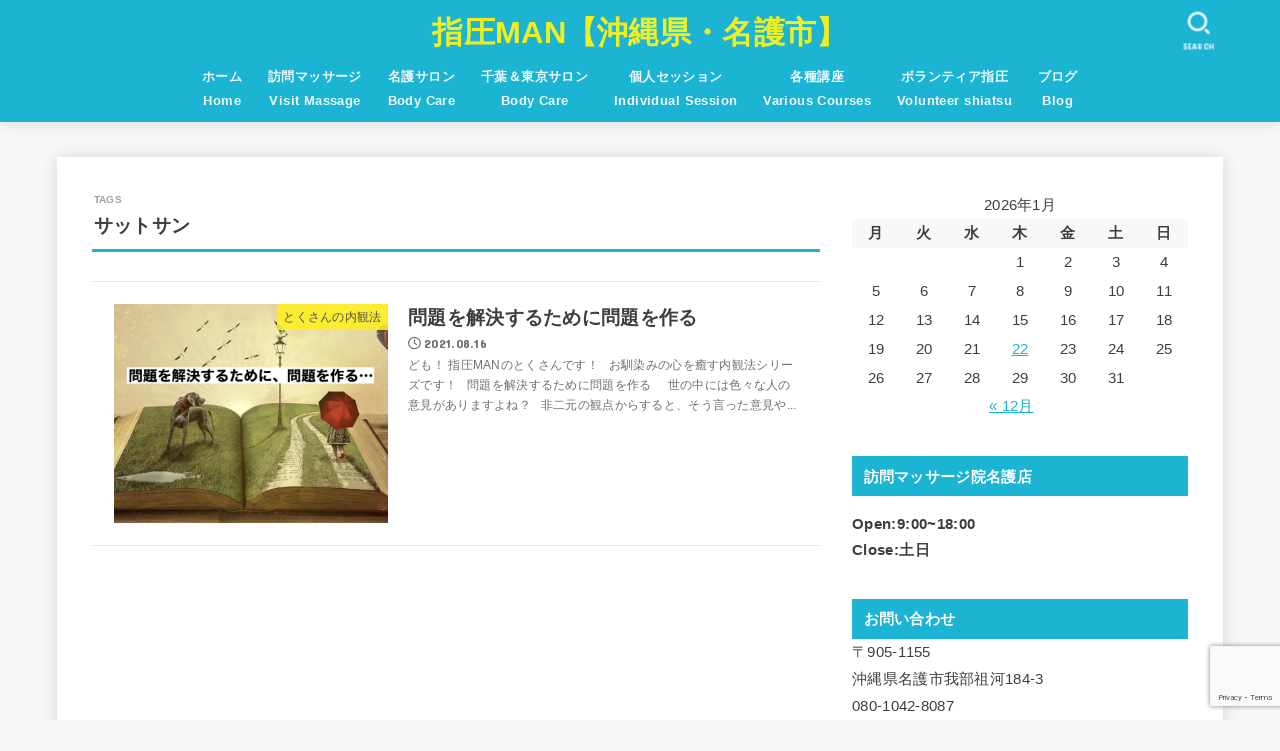

--- FILE ---
content_type: text/html; charset=utf-8
request_url: https://www.google.com/recaptcha/api2/anchor?ar=1&k=6LcyonMaAAAAAJqaZMYokSTST-x57DI7hVCcke6_&co=aHR0cHM6Ly9zaGlhdHN1bWFuLmpwOjQ0Mw..&hl=en&v=PoyoqOPhxBO7pBk68S4YbpHZ&size=invisible&anchor-ms=20000&execute-ms=30000&cb=hyr7x3c6efnv
body_size: 48655
content:
<!DOCTYPE HTML><html dir="ltr" lang="en"><head><meta http-equiv="Content-Type" content="text/html; charset=UTF-8">
<meta http-equiv="X-UA-Compatible" content="IE=edge">
<title>reCAPTCHA</title>
<style type="text/css">
/* cyrillic-ext */
@font-face {
  font-family: 'Roboto';
  font-style: normal;
  font-weight: 400;
  font-stretch: 100%;
  src: url(//fonts.gstatic.com/s/roboto/v48/KFO7CnqEu92Fr1ME7kSn66aGLdTylUAMa3GUBHMdazTgWw.woff2) format('woff2');
  unicode-range: U+0460-052F, U+1C80-1C8A, U+20B4, U+2DE0-2DFF, U+A640-A69F, U+FE2E-FE2F;
}
/* cyrillic */
@font-face {
  font-family: 'Roboto';
  font-style: normal;
  font-weight: 400;
  font-stretch: 100%;
  src: url(//fonts.gstatic.com/s/roboto/v48/KFO7CnqEu92Fr1ME7kSn66aGLdTylUAMa3iUBHMdazTgWw.woff2) format('woff2');
  unicode-range: U+0301, U+0400-045F, U+0490-0491, U+04B0-04B1, U+2116;
}
/* greek-ext */
@font-face {
  font-family: 'Roboto';
  font-style: normal;
  font-weight: 400;
  font-stretch: 100%;
  src: url(//fonts.gstatic.com/s/roboto/v48/KFO7CnqEu92Fr1ME7kSn66aGLdTylUAMa3CUBHMdazTgWw.woff2) format('woff2');
  unicode-range: U+1F00-1FFF;
}
/* greek */
@font-face {
  font-family: 'Roboto';
  font-style: normal;
  font-weight: 400;
  font-stretch: 100%;
  src: url(//fonts.gstatic.com/s/roboto/v48/KFO7CnqEu92Fr1ME7kSn66aGLdTylUAMa3-UBHMdazTgWw.woff2) format('woff2');
  unicode-range: U+0370-0377, U+037A-037F, U+0384-038A, U+038C, U+038E-03A1, U+03A3-03FF;
}
/* math */
@font-face {
  font-family: 'Roboto';
  font-style: normal;
  font-weight: 400;
  font-stretch: 100%;
  src: url(//fonts.gstatic.com/s/roboto/v48/KFO7CnqEu92Fr1ME7kSn66aGLdTylUAMawCUBHMdazTgWw.woff2) format('woff2');
  unicode-range: U+0302-0303, U+0305, U+0307-0308, U+0310, U+0312, U+0315, U+031A, U+0326-0327, U+032C, U+032F-0330, U+0332-0333, U+0338, U+033A, U+0346, U+034D, U+0391-03A1, U+03A3-03A9, U+03B1-03C9, U+03D1, U+03D5-03D6, U+03F0-03F1, U+03F4-03F5, U+2016-2017, U+2034-2038, U+203C, U+2040, U+2043, U+2047, U+2050, U+2057, U+205F, U+2070-2071, U+2074-208E, U+2090-209C, U+20D0-20DC, U+20E1, U+20E5-20EF, U+2100-2112, U+2114-2115, U+2117-2121, U+2123-214F, U+2190, U+2192, U+2194-21AE, U+21B0-21E5, U+21F1-21F2, U+21F4-2211, U+2213-2214, U+2216-22FF, U+2308-230B, U+2310, U+2319, U+231C-2321, U+2336-237A, U+237C, U+2395, U+239B-23B7, U+23D0, U+23DC-23E1, U+2474-2475, U+25AF, U+25B3, U+25B7, U+25BD, U+25C1, U+25CA, U+25CC, U+25FB, U+266D-266F, U+27C0-27FF, U+2900-2AFF, U+2B0E-2B11, U+2B30-2B4C, U+2BFE, U+3030, U+FF5B, U+FF5D, U+1D400-1D7FF, U+1EE00-1EEFF;
}
/* symbols */
@font-face {
  font-family: 'Roboto';
  font-style: normal;
  font-weight: 400;
  font-stretch: 100%;
  src: url(//fonts.gstatic.com/s/roboto/v48/KFO7CnqEu92Fr1ME7kSn66aGLdTylUAMaxKUBHMdazTgWw.woff2) format('woff2');
  unicode-range: U+0001-000C, U+000E-001F, U+007F-009F, U+20DD-20E0, U+20E2-20E4, U+2150-218F, U+2190, U+2192, U+2194-2199, U+21AF, U+21E6-21F0, U+21F3, U+2218-2219, U+2299, U+22C4-22C6, U+2300-243F, U+2440-244A, U+2460-24FF, U+25A0-27BF, U+2800-28FF, U+2921-2922, U+2981, U+29BF, U+29EB, U+2B00-2BFF, U+4DC0-4DFF, U+FFF9-FFFB, U+10140-1018E, U+10190-1019C, U+101A0, U+101D0-101FD, U+102E0-102FB, U+10E60-10E7E, U+1D2C0-1D2D3, U+1D2E0-1D37F, U+1F000-1F0FF, U+1F100-1F1AD, U+1F1E6-1F1FF, U+1F30D-1F30F, U+1F315, U+1F31C, U+1F31E, U+1F320-1F32C, U+1F336, U+1F378, U+1F37D, U+1F382, U+1F393-1F39F, U+1F3A7-1F3A8, U+1F3AC-1F3AF, U+1F3C2, U+1F3C4-1F3C6, U+1F3CA-1F3CE, U+1F3D4-1F3E0, U+1F3ED, U+1F3F1-1F3F3, U+1F3F5-1F3F7, U+1F408, U+1F415, U+1F41F, U+1F426, U+1F43F, U+1F441-1F442, U+1F444, U+1F446-1F449, U+1F44C-1F44E, U+1F453, U+1F46A, U+1F47D, U+1F4A3, U+1F4B0, U+1F4B3, U+1F4B9, U+1F4BB, U+1F4BF, U+1F4C8-1F4CB, U+1F4D6, U+1F4DA, U+1F4DF, U+1F4E3-1F4E6, U+1F4EA-1F4ED, U+1F4F7, U+1F4F9-1F4FB, U+1F4FD-1F4FE, U+1F503, U+1F507-1F50B, U+1F50D, U+1F512-1F513, U+1F53E-1F54A, U+1F54F-1F5FA, U+1F610, U+1F650-1F67F, U+1F687, U+1F68D, U+1F691, U+1F694, U+1F698, U+1F6AD, U+1F6B2, U+1F6B9-1F6BA, U+1F6BC, U+1F6C6-1F6CF, U+1F6D3-1F6D7, U+1F6E0-1F6EA, U+1F6F0-1F6F3, U+1F6F7-1F6FC, U+1F700-1F7FF, U+1F800-1F80B, U+1F810-1F847, U+1F850-1F859, U+1F860-1F887, U+1F890-1F8AD, U+1F8B0-1F8BB, U+1F8C0-1F8C1, U+1F900-1F90B, U+1F93B, U+1F946, U+1F984, U+1F996, U+1F9E9, U+1FA00-1FA6F, U+1FA70-1FA7C, U+1FA80-1FA89, U+1FA8F-1FAC6, U+1FACE-1FADC, U+1FADF-1FAE9, U+1FAF0-1FAF8, U+1FB00-1FBFF;
}
/* vietnamese */
@font-face {
  font-family: 'Roboto';
  font-style: normal;
  font-weight: 400;
  font-stretch: 100%;
  src: url(//fonts.gstatic.com/s/roboto/v48/KFO7CnqEu92Fr1ME7kSn66aGLdTylUAMa3OUBHMdazTgWw.woff2) format('woff2');
  unicode-range: U+0102-0103, U+0110-0111, U+0128-0129, U+0168-0169, U+01A0-01A1, U+01AF-01B0, U+0300-0301, U+0303-0304, U+0308-0309, U+0323, U+0329, U+1EA0-1EF9, U+20AB;
}
/* latin-ext */
@font-face {
  font-family: 'Roboto';
  font-style: normal;
  font-weight: 400;
  font-stretch: 100%;
  src: url(//fonts.gstatic.com/s/roboto/v48/KFO7CnqEu92Fr1ME7kSn66aGLdTylUAMa3KUBHMdazTgWw.woff2) format('woff2');
  unicode-range: U+0100-02BA, U+02BD-02C5, U+02C7-02CC, U+02CE-02D7, U+02DD-02FF, U+0304, U+0308, U+0329, U+1D00-1DBF, U+1E00-1E9F, U+1EF2-1EFF, U+2020, U+20A0-20AB, U+20AD-20C0, U+2113, U+2C60-2C7F, U+A720-A7FF;
}
/* latin */
@font-face {
  font-family: 'Roboto';
  font-style: normal;
  font-weight: 400;
  font-stretch: 100%;
  src: url(//fonts.gstatic.com/s/roboto/v48/KFO7CnqEu92Fr1ME7kSn66aGLdTylUAMa3yUBHMdazQ.woff2) format('woff2');
  unicode-range: U+0000-00FF, U+0131, U+0152-0153, U+02BB-02BC, U+02C6, U+02DA, U+02DC, U+0304, U+0308, U+0329, U+2000-206F, U+20AC, U+2122, U+2191, U+2193, U+2212, U+2215, U+FEFF, U+FFFD;
}
/* cyrillic-ext */
@font-face {
  font-family: 'Roboto';
  font-style: normal;
  font-weight: 500;
  font-stretch: 100%;
  src: url(//fonts.gstatic.com/s/roboto/v48/KFO7CnqEu92Fr1ME7kSn66aGLdTylUAMa3GUBHMdazTgWw.woff2) format('woff2');
  unicode-range: U+0460-052F, U+1C80-1C8A, U+20B4, U+2DE0-2DFF, U+A640-A69F, U+FE2E-FE2F;
}
/* cyrillic */
@font-face {
  font-family: 'Roboto';
  font-style: normal;
  font-weight: 500;
  font-stretch: 100%;
  src: url(//fonts.gstatic.com/s/roboto/v48/KFO7CnqEu92Fr1ME7kSn66aGLdTylUAMa3iUBHMdazTgWw.woff2) format('woff2');
  unicode-range: U+0301, U+0400-045F, U+0490-0491, U+04B0-04B1, U+2116;
}
/* greek-ext */
@font-face {
  font-family: 'Roboto';
  font-style: normal;
  font-weight: 500;
  font-stretch: 100%;
  src: url(//fonts.gstatic.com/s/roboto/v48/KFO7CnqEu92Fr1ME7kSn66aGLdTylUAMa3CUBHMdazTgWw.woff2) format('woff2');
  unicode-range: U+1F00-1FFF;
}
/* greek */
@font-face {
  font-family: 'Roboto';
  font-style: normal;
  font-weight: 500;
  font-stretch: 100%;
  src: url(//fonts.gstatic.com/s/roboto/v48/KFO7CnqEu92Fr1ME7kSn66aGLdTylUAMa3-UBHMdazTgWw.woff2) format('woff2');
  unicode-range: U+0370-0377, U+037A-037F, U+0384-038A, U+038C, U+038E-03A1, U+03A3-03FF;
}
/* math */
@font-face {
  font-family: 'Roboto';
  font-style: normal;
  font-weight: 500;
  font-stretch: 100%;
  src: url(//fonts.gstatic.com/s/roboto/v48/KFO7CnqEu92Fr1ME7kSn66aGLdTylUAMawCUBHMdazTgWw.woff2) format('woff2');
  unicode-range: U+0302-0303, U+0305, U+0307-0308, U+0310, U+0312, U+0315, U+031A, U+0326-0327, U+032C, U+032F-0330, U+0332-0333, U+0338, U+033A, U+0346, U+034D, U+0391-03A1, U+03A3-03A9, U+03B1-03C9, U+03D1, U+03D5-03D6, U+03F0-03F1, U+03F4-03F5, U+2016-2017, U+2034-2038, U+203C, U+2040, U+2043, U+2047, U+2050, U+2057, U+205F, U+2070-2071, U+2074-208E, U+2090-209C, U+20D0-20DC, U+20E1, U+20E5-20EF, U+2100-2112, U+2114-2115, U+2117-2121, U+2123-214F, U+2190, U+2192, U+2194-21AE, U+21B0-21E5, U+21F1-21F2, U+21F4-2211, U+2213-2214, U+2216-22FF, U+2308-230B, U+2310, U+2319, U+231C-2321, U+2336-237A, U+237C, U+2395, U+239B-23B7, U+23D0, U+23DC-23E1, U+2474-2475, U+25AF, U+25B3, U+25B7, U+25BD, U+25C1, U+25CA, U+25CC, U+25FB, U+266D-266F, U+27C0-27FF, U+2900-2AFF, U+2B0E-2B11, U+2B30-2B4C, U+2BFE, U+3030, U+FF5B, U+FF5D, U+1D400-1D7FF, U+1EE00-1EEFF;
}
/* symbols */
@font-face {
  font-family: 'Roboto';
  font-style: normal;
  font-weight: 500;
  font-stretch: 100%;
  src: url(//fonts.gstatic.com/s/roboto/v48/KFO7CnqEu92Fr1ME7kSn66aGLdTylUAMaxKUBHMdazTgWw.woff2) format('woff2');
  unicode-range: U+0001-000C, U+000E-001F, U+007F-009F, U+20DD-20E0, U+20E2-20E4, U+2150-218F, U+2190, U+2192, U+2194-2199, U+21AF, U+21E6-21F0, U+21F3, U+2218-2219, U+2299, U+22C4-22C6, U+2300-243F, U+2440-244A, U+2460-24FF, U+25A0-27BF, U+2800-28FF, U+2921-2922, U+2981, U+29BF, U+29EB, U+2B00-2BFF, U+4DC0-4DFF, U+FFF9-FFFB, U+10140-1018E, U+10190-1019C, U+101A0, U+101D0-101FD, U+102E0-102FB, U+10E60-10E7E, U+1D2C0-1D2D3, U+1D2E0-1D37F, U+1F000-1F0FF, U+1F100-1F1AD, U+1F1E6-1F1FF, U+1F30D-1F30F, U+1F315, U+1F31C, U+1F31E, U+1F320-1F32C, U+1F336, U+1F378, U+1F37D, U+1F382, U+1F393-1F39F, U+1F3A7-1F3A8, U+1F3AC-1F3AF, U+1F3C2, U+1F3C4-1F3C6, U+1F3CA-1F3CE, U+1F3D4-1F3E0, U+1F3ED, U+1F3F1-1F3F3, U+1F3F5-1F3F7, U+1F408, U+1F415, U+1F41F, U+1F426, U+1F43F, U+1F441-1F442, U+1F444, U+1F446-1F449, U+1F44C-1F44E, U+1F453, U+1F46A, U+1F47D, U+1F4A3, U+1F4B0, U+1F4B3, U+1F4B9, U+1F4BB, U+1F4BF, U+1F4C8-1F4CB, U+1F4D6, U+1F4DA, U+1F4DF, U+1F4E3-1F4E6, U+1F4EA-1F4ED, U+1F4F7, U+1F4F9-1F4FB, U+1F4FD-1F4FE, U+1F503, U+1F507-1F50B, U+1F50D, U+1F512-1F513, U+1F53E-1F54A, U+1F54F-1F5FA, U+1F610, U+1F650-1F67F, U+1F687, U+1F68D, U+1F691, U+1F694, U+1F698, U+1F6AD, U+1F6B2, U+1F6B9-1F6BA, U+1F6BC, U+1F6C6-1F6CF, U+1F6D3-1F6D7, U+1F6E0-1F6EA, U+1F6F0-1F6F3, U+1F6F7-1F6FC, U+1F700-1F7FF, U+1F800-1F80B, U+1F810-1F847, U+1F850-1F859, U+1F860-1F887, U+1F890-1F8AD, U+1F8B0-1F8BB, U+1F8C0-1F8C1, U+1F900-1F90B, U+1F93B, U+1F946, U+1F984, U+1F996, U+1F9E9, U+1FA00-1FA6F, U+1FA70-1FA7C, U+1FA80-1FA89, U+1FA8F-1FAC6, U+1FACE-1FADC, U+1FADF-1FAE9, U+1FAF0-1FAF8, U+1FB00-1FBFF;
}
/* vietnamese */
@font-face {
  font-family: 'Roboto';
  font-style: normal;
  font-weight: 500;
  font-stretch: 100%;
  src: url(//fonts.gstatic.com/s/roboto/v48/KFO7CnqEu92Fr1ME7kSn66aGLdTylUAMa3OUBHMdazTgWw.woff2) format('woff2');
  unicode-range: U+0102-0103, U+0110-0111, U+0128-0129, U+0168-0169, U+01A0-01A1, U+01AF-01B0, U+0300-0301, U+0303-0304, U+0308-0309, U+0323, U+0329, U+1EA0-1EF9, U+20AB;
}
/* latin-ext */
@font-face {
  font-family: 'Roboto';
  font-style: normal;
  font-weight: 500;
  font-stretch: 100%;
  src: url(//fonts.gstatic.com/s/roboto/v48/KFO7CnqEu92Fr1ME7kSn66aGLdTylUAMa3KUBHMdazTgWw.woff2) format('woff2');
  unicode-range: U+0100-02BA, U+02BD-02C5, U+02C7-02CC, U+02CE-02D7, U+02DD-02FF, U+0304, U+0308, U+0329, U+1D00-1DBF, U+1E00-1E9F, U+1EF2-1EFF, U+2020, U+20A0-20AB, U+20AD-20C0, U+2113, U+2C60-2C7F, U+A720-A7FF;
}
/* latin */
@font-face {
  font-family: 'Roboto';
  font-style: normal;
  font-weight: 500;
  font-stretch: 100%;
  src: url(//fonts.gstatic.com/s/roboto/v48/KFO7CnqEu92Fr1ME7kSn66aGLdTylUAMa3yUBHMdazQ.woff2) format('woff2');
  unicode-range: U+0000-00FF, U+0131, U+0152-0153, U+02BB-02BC, U+02C6, U+02DA, U+02DC, U+0304, U+0308, U+0329, U+2000-206F, U+20AC, U+2122, U+2191, U+2193, U+2212, U+2215, U+FEFF, U+FFFD;
}
/* cyrillic-ext */
@font-face {
  font-family: 'Roboto';
  font-style: normal;
  font-weight: 900;
  font-stretch: 100%;
  src: url(//fonts.gstatic.com/s/roboto/v48/KFO7CnqEu92Fr1ME7kSn66aGLdTylUAMa3GUBHMdazTgWw.woff2) format('woff2');
  unicode-range: U+0460-052F, U+1C80-1C8A, U+20B4, U+2DE0-2DFF, U+A640-A69F, U+FE2E-FE2F;
}
/* cyrillic */
@font-face {
  font-family: 'Roboto';
  font-style: normal;
  font-weight: 900;
  font-stretch: 100%;
  src: url(//fonts.gstatic.com/s/roboto/v48/KFO7CnqEu92Fr1ME7kSn66aGLdTylUAMa3iUBHMdazTgWw.woff2) format('woff2');
  unicode-range: U+0301, U+0400-045F, U+0490-0491, U+04B0-04B1, U+2116;
}
/* greek-ext */
@font-face {
  font-family: 'Roboto';
  font-style: normal;
  font-weight: 900;
  font-stretch: 100%;
  src: url(//fonts.gstatic.com/s/roboto/v48/KFO7CnqEu92Fr1ME7kSn66aGLdTylUAMa3CUBHMdazTgWw.woff2) format('woff2');
  unicode-range: U+1F00-1FFF;
}
/* greek */
@font-face {
  font-family: 'Roboto';
  font-style: normal;
  font-weight: 900;
  font-stretch: 100%;
  src: url(//fonts.gstatic.com/s/roboto/v48/KFO7CnqEu92Fr1ME7kSn66aGLdTylUAMa3-UBHMdazTgWw.woff2) format('woff2');
  unicode-range: U+0370-0377, U+037A-037F, U+0384-038A, U+038C, U+038E-03A1, U+03A3-03FF;
}
/* math */
@font-face {
  font-family: 'Roboto';
  font-style: normal;
  font-weight: 900;
  font-stretch: 100%;
  src: url(//fonts.gstatic.com/s/roboto/v48/KFO7CnqEu92Fr1ME7kSn66aGLdTylUAMawCUBHMdazTgWw.woff2) format('woff2');
  unicode-range: U+0302-0303, U+0305, U+0307-0308, U+0310, U+0312, U+0315, U+031A, U+0326-0327, U+032C, U+032F-0330, U+0332-0333, U+0338, U+033A, U+0346, U+034D, U+0391-03A1, U+03A3-03A9, U+03B1-03C9, U+03D1, U+03D5-03D6, U+03F0-03F1, U+03F4-03F5, U+2016-2017, U+2034-2038, U+203C, U+2040, U+2043, U+2047, U+2050, U+2057, U+205F, U+2070-2071, U+2074-208E, U+2090-209C, U+20D0-20DC, U+20E1, U+20E5-20EF, U+2100-2112, U+2114-2115, U+2117-2121, U+2123-214F, U+2190, U+2192, U+2194-21AE, U+21B0-21E5, U+21F1-21F2, U+21F4-2211, U+2213-2214, U+2216-22FF, U+2308-230B, U+2310, U+2319, U+231C-2321, U+2336-237A, U+237C, U+2395, U+239B-23B7, U+23D0, U+23DC-23E1, U+2474-2475, U+25AF, U+25B3, U+25B7, U+25BD, U+25C1, U+25CA, U+25CC, U+25FB, U+266D-266F, U+27C0-27FF, U+2900-2AFF, U+2B0E-2B11, U+2B30-2B4C, U+2BFE, U+3030, U+FF5B, U+FF5D, U+1D400-1D7FF, U+1EE00-1EEFF;
}
/* symbols */
@font-face {
  font-family: 'Roboto';
  font-style: normal;
  font-weight: 900;
  font-stretch: 100%;
  src: url(//fonts.gstatic.com/s/roboto/v48/KFO7CnqEu92Fr1ME7kSn66aGLdTylUAMaxKUBHMdazTgWw.woff2) format('woff2');
  unicode-range: U+0001-000C, U+000E-001F, U+007F-009F, U+20DD-20E0, U+20E2-20E4, U+2150-218F, U+2190, U+2192, U+2194-2199, U+21AF, U+21E6-21F0, U+21F3, U+2218-2219, U+2299, U+22C4-22C6, U+2300-243F, U+2440-244A, U+2460-24FF, U+25A0-27BF, U+2800-28FF, U+2921-2922, U+2981, U+29BF, U+29EB, U+2B00-2BFF, U+4DC0-4DFF, U+FFF9-FFFB, U+10140-1018E, U+10190-1019C, U+101A0, U+101D0-101FD, U+102E0-102FB, U+10E60-10E7E, U+1D2C0-1D2D3, U+1D2E0-1D37F, U+1F000-1F0FF, U+1F100-1F1AD, U+1F1E6-1F1FF, U+1F30D-1F30F, U+1F315, U+1F31C, U+1F31E, U+1F320-1F32C, U+1F336, U+1F378, U+1F37D, U+1F382, U+1F393-1F39F, U+1F3A7-1F3A8, U+1F3AC-1F3AF, U+1F3C2, U+1F3C4-1F3C6, U+1F3CA-1F3CE, U+1F3D4-1F3E0, U+1F3ED, U+1F3F1-1F3F3, U+1F3F5-1F3F7, U+1F408, U+1F415, U+1F41F, U+1F426, U+1F43F, U+1F441-1F442, U+1F444, U+1F446-1F449, U+1F44C-1F44E, U+1F453, U+1F46A, U+1F47D, U+1F4A3, U+1F4B0, U+1F4B3, U+1F4B9, U+1F4BB, U+1F4BF, U+1F4C8-1F4CB, U+1F4D6, U+1F4DA, U+1F4DF, U+1F4E3-1F4E6, U+1F4EA-1F4ED, U+1F4F7, U+1F4F9-1F4FB, U+1F4FD-1F4FE, U+1F503, U+1F507-1F50B, U+1F50D, U+1F512-1F513, U+1F53E-1F54A, U+1F54F-1F5FA, U+1F610, U+1F650-1F67F, U+1F687, U+1F68D, U+1F691, U+1F694, U+1F698, U+1F6AD, U+1F6B2, U+1F6B9-1F6BA, U+1F6BC, U+1F6C6-1F6CF, U+1F6D3-1F6D7, U+1F6E0-1F6EA, U+1F6F0-1F6F3, U+1F6F7-1F6FC, U+1F700-1F7FF, U+1F800-1F80B, U+1F810-1F847, U+1F850-1F859, U+1F860-1F887, U+1F890-1F8AD, U+1F8B0-1F8BB, U+1F8C0-1F8C1, U+1F900-1F90B, U+1F93B, U+1F946, U+1F984, U+1F996, U+1F9E9, U+1FA00-1FA6F, U+1FA70-1FA7C, U+1FA80-1FA89, U+1FA8F-1FAC6, U+1FACE-1FADC, U+1FADF-1FAE9, U+1FAF0-1FAF8, U+1FB00-1FBFF;
}
/* vietnamese */
@font-face {
  font-family: 'Roboto';
  font-style: normal;
  font-weight: 900;
  font-stretch: 100%;
  src: url(//fonts.gstatic.com/s/roboto/v48/KFO7CnqEu92Fr1ME7kSn66aGLdTylUAMa3OUBHMdazTgWw.woff2) format('woff2');
  unicode-range: U+0102-0103, U+0110-0111, U+0128-0129, U+0168-0169, U+01A0-01A1, U+01AF-01B0, U+0300-0301, U+0303-0304, U+0308-0309, U+0323, U+0329, U+1EA0-1EF9, U+20AB;
}
/* latin-ext */
@font-face {
  font-family: 'Roboto';
  font-style: normal;
  font-weight: 900;
  font-stretch: 100%;
  src: url(//fonts.gstatic.com/s/roboto/v48/KFO7CnqEu92Fr1ME7kSn66aGLdTylUAMa3KUBHMdazTgWw.woff2) format('woff2');
  unicode-range: U+0100-02BA, U+02BD-02C5, U+02C7-02CC, U+02CE-02D7, U+02DD-02FF, U+0304, U+0308, U+0329, U+1D00-1DBF, U+1E00-1E9F, U+1EF2-1EFF, U+2020, U+20A0-20AB, U+20AD-20C0, U+2113, U+2C60-2C7F, U+A720-A7FF;
}
/* latin */
@font-face {
  font-family: 'Roboto';
  font-style: normal;
  font-weight: 900;
  font-stretch: 100%;
  src: url(//fonts.gstatic.com/s/roboto/v48/KFO7CnqEu92Fr1ME7kSn66aGLdTylUAMa3yUBHMdazQ.woff2) format('woff2');
  unicode-range: U+0000-00FF, U+0131, U+0152-0153, U+02BB-02BC, U+02C6, U+02DA, U+02DC, U+0304, U+0308, U+0329, U+2000-206F, U+20AC, U+2122, U+2191, U+2193, U+2212, U+2215, U+FEFF, U+FFFD;
}

</style>
<link rel="stylesheet" type="text/css" href="https://www.gstatic.com/recaptcha/releases/PoyoqOPhxBO7pBk68S4YbpHZ/styles__ltr.css">
<script nonce="5PvVBq8daNQ9QmIHCjU2Cg" type="text/javascript">window['__recaptcha_api'] = 'https://www.google.com/recaptcha/api2/';</script>
<script type="text/javascript" src="https://www.gstatic.com/recaptcha/releases/PoyoqOPhxBO7pBk68S4YbpHZ/recaptcha__en.js" nonce="5PvVBq8daNQ9QmIHCjU2Cg">
      
    </script></head>
<body><div id="rc-anchor-alert" class="rc-anchor-alert"></div>
<input type="hidden" id="recaptcha-token" value="[base64]">
<script type="text/javascript" nonce="5PvVBq8daNQ9QmIHCjU2Cg">
      recaptcha.anchor.Main.init("[\x22ainput\x22,[\x22bgdata\x22,\x22\x22,\[base64]/[base64]/[base64]/[base64]/[base64]/UltsKytdPUU6KEU8MjA0OD9SW2wrK109RT4+NnwxOTI6KChFJjY0NTEyKT09NTUyOTYmJk0rMTxjLmxlbmd0aCYmKGMuY2hhckNvZGVBdChNKzEpJjY0NTEyKT09NTYzMjA/[base64]/[base64]/[base64]/[base64]/[base64]/[base64]/[base64]\x22,\[base64]\x22,\x22woTDl0N7cMOdwowtw4RsD8OPRsKhwqjDl8KwTGHCtyrCj0DDlcOZPcK0wpE6ADrCojrCmMOLwpbCo8Kfw7jCvknCrsOSwo3DtsO3wrbCu8OZD8KXcGslKDPCoMOnw5vDvSZORBxvCMOcLSMrwq/DlzbDoMOCwojDlcO3w6LDrhDDiR8Aw7PCpQbDh3gjw7TCnMKJQ8KJw5LDpsOCw58ewqhYw4/[base64]/Ds8Ohw4rChlDCh0Imwp/[base64]/C304wpRlDynCu2FtRMOTwroFwqVVLMOIaMK9aDctw5jCvxZJBTMBQsOyw4Inb8Kfw5zCgkEpwq3CtsOvw51ww6B/wp/Ch8K6woXCnsOgFnLDtcKuwrFawrNgwrhhwqEuW8KJZcOkw6YJw4EtEh3CjmvCosK/RsODVw8IwogWfsKPdjvCujwoVsO5KcKaRcKRb8OKw4LDqsOLw5bCtMK6LMOgc8OUw4PCjmAiwrjDlTfDt8K7aVvCnFogHMOgVMOlwpnCuSU1ZsKwJcOqwqBRRMOObAAjYyLClwgywojDvcKuw5JYwpoRB0p/CBzCslDDtsKYw584VlZdwqjDqyjDv0BOTiEbfcO7wrlUAyl0GMOOw5PDksOHW8Ktw4VkEHwHEcO9w50RBsKxw5bDnsOMCMOSLjBwworDomvDhsOtGDjCosONRnEhw5/[base64]/esK2wozCuFM7w5tDw7nDtsKvEcKxMGHCq8KCwrpnw4jDsMKlw7LDu341w53Dt8OHw6Y1wrbCqHtCwrVaUcOnwp/Di8K2FzrCo8OrwqVeacOJfsOVw4DDjUHDhSUgworDqUJ4w5hnOcKtwo0/[base64]/DusKqMcOCGMKiwpTDryAfWTBywrrDrcOkwqVaw4LDq0jCnSbDp0Q0w7HCuk3DtzLCvWs8wpAsK390wr/DhzbDuMOlw5jCgxjDl8O8OMOaKsOrw6YqR005wrZHwoQ0VgzDlnfCkHnDsT/CrQzCjcK2KcO1w4omwovCj3bDi8K8w6x8wo/[base64]/CkSLDlUgfwqzDuXDDrjsDFn9XXCoOwqpFR8Ocwp1rw7otwrDDvxbDji5MX3Q/wojDkcOdehV7wp/Dq8Oywp/CvsOMEW/ChcK/ahDCpjzDmQXCqMOew5XDrQ9Wwr9gWhsJRMK7OVfCkGp9QjfDp8ONwqvCjcKnWwjCj8OSw7QpesKCw4bCqsK5w5TCg8KBLMOfwphUw7ELwrDClMKqwpvDlsK8woXDrMKjwpvCt0RmIjzCgcO6V8KFHGVRwopEwpvCksK/w5bDqRnCuMKlwq/DsiluB2EhJnbCv2XDvcO0w6hKwrE1DMK5worCn8Ozw6Usw5dOw6giwoBCwrNOBcO2LsK1LcO7d8Kkw7UePsOqbMO5wo3DgQjCksO/MFzChMOGw6JKwoFLdE9/cyfDqnRlwrvCi8O0WWYpwqTCviPDnDM7SsKnZVF7MzM2JcKKUG1cEsOwAsO9QGzDr8OdTX/[base64]/[base64]/CmHbCikgiwpTDtX3Dp3nClEAew6zCrMOYwpRbwqolS8OVEyDCg8OdLcORwq3CtCdBw5DCuMKGPjcSBcO8NH1NScONfDXDisKTw4LDklNALEoTw73CnMOJw6ZFwp/Dqw3Cpwlxw5LCrVRsw61TESMJXR3CvcKQw5DCocK4w78wGHLCqiVSwpFgI8KIScKnwpzDjSgbbGPDi3/DtXEPw6EYw4vDjQ90WE5GGsKqw5Z7w4BkwokFw7TDuw3CmgrCh8OKwqbDtw0SVcKdwozCjwgecMKhw6rCv8KZw7jCs2PDpmhSTcK4VsKDHMOTw5HDrMKDEzRpwrTClMO6VWUsPMKMKDDChksJwp9XYl93fsO8Zl7CkVjCqsOtLsO1AgjDm3oBNMOvcMKEwo/CqANGIsOKwr7CocKMw4HDvANew6JGOcOuw7o5RDrDuy1YRGRvw6BRwq8LTMKJLxMHMMKye1XCkl4rbsKFw5giw6PDrMKfSsKUw7/DrsKFwrAjRAzCvsKewrbCkmHCoykrwo4Uw7Jdw7nDinzCucOkH8Oqw4ERCcKvdMKkwrF/OsOSw7dnwq7DkcKkw7fCsi/[base64]/w4/[base64]/Cnz/[base64]/DiMOSbsOrcEAnOsKGw51ew6nDrhjDrcOHRsOARy/DhMKNfsKaw6h7RTQ4UU9gX8KQTGTCq8OaNcOsw6DDr8OxBMOUw6NXwrHCjsKYw7g0w70DBsOddgJ6w59CbcOPw4JXwpg3wpzDmMKHw5PCuBfCmMK+acK3KGtRMUY3bsOIWMOEw4hfw6bDmcKkwobCgsKbw5DCmFVXfTEhAAlnJDNnw5TDksKMH8KHCA7CvTzClcOqwo/CpEPCoMKHwo91UibDhwtKwoheJ8O+w5wFwrtFDkLDrcO+JMOawoh2Th80w6PCrsOtOwDCmsOfwqLDmhLDjsOnAFEYw65Rw60eRMOywoBjW0HCuxBUw6chZsKnJnjCsmDCrD/CkAVcGsKgHsK1XcOTHsOhbcOdw60NAntuMBHCncOrIhbDlcKHw7/DkB7CmMO4w49fRA/DjkTCvHdQwrk9XMKsYsOzw7tCYkpbYsO2wqRiCMKqbzrChSfDjCMKNws/YsKHwod/WMKywrpCw69rw6TCrlB0woQPSz3DisOJUsOOB0TDnTZRPmTDnkHCosK7dcO5PyIKYXnDkcOjwpDDiQ/DgSc9worCtz7CusK/w4PDmcO0S8OUw6vDuMKEax8EMMKww53DoB1yw63DkmbDisK7DHTDrkxDe0oaw6HDqHnCoMKlwqLDv0Btwq8MwohvwotjL3HClRfCnMKJw5HCrcOyW8KkTz05UTbDgsKjMhfDr0w8woTCq2tDw5czRWtnQzJjwr7CpMK5ews6wrTCh3xAwowwwp7ClMO/Wi/DksKpw4fCjXTCjDZjw5LCtMK/F8KCw5PCscOEw5NWwrp4dMOPMcKwZMKWw5/Cn8KswqDDjEjCvW/CqMO0U8KYw53CqMKEdcK4wqImHw3ClwnCm1JXwrHCoRZ9wpHDiMOGKsOJWsOSNyPDvXnCkMOjH8Ojwo5/w43CqsKVwozDsE83HMOVDVzCnHzCp1/CmHPCvnA/[base64]/Dq3DCr8KDIMKkESDCgsO/wq3DksKuSDHCtcOlXsK1wp9Bw6zDlcOcwofCh8OsEDTDhnPDg8Ktw64xw5zCr8KjHC0XJl9jwpvCjGRICz7CpkI0wo7Dp8KSwqgCD8ONwpxAwq5/w4dFdXDDk8O0wqxYKsKDw5Z1H8KEwqBnw4nCr2ZfZsKCw7zCmcKOw4VQwo/CvCjClHsRVjU4RhbDqcKlw4kfZGgxw4/DvcKmw4bCi2PCpcOcUG4/[base64]/RFYUw7rDjsKcw7XDoMO2wqrDkE3Dnk/CphXDmjfDv8KwSTPCtWlrW8K5woVVwqvDi3/CisKrM0bDlRzDlMOqQcKuZ8K7woLDiH8swrtlwrNBL8O3w4gKwqPCojbDjsK5TDHCsg91fsO2ISfDoDAGRWFbQsOuwrrCsMOkwoB4AgTDgcKbSWcXw7gwO0rDoV3Ci8KMYsK0Q8OyHcKKw7bClynDilDCoMKWw65Jw4tKA8Kzwr/[base64]/DlnDCuVtVw6IOQRV+HQfCnCwJNMO5wrRFw4XCp8OywrLCnFo5DsOWYMOPAGNwKcOHw5kQwo7DsCsUwpprwo9LwrTCtjFwITFYHMK1wp/DmSjCmcK6wonCpAnCinjDiGMswrbCiRxcwrnCihUsbsO/P2osHsKZcMKiK3vDucK4EMOowqjCjMKvKBBPwohzbRNpw6Nbw7jCgsOhw53DjQvDo8K3w6UJUsOSUGbCrsOiWEJUwrjCs1vCmMK3BcOHdGt8JRvDk8ObwoTDv0zCu3TDm8Odw6tGLMOvw6HCmBHCvnQOwoBzUcKtw6HCpMO3w6bCuMK+Pz/[base64]/w59va8KeaMKFwoJPBj/CnULConopwp5bQzbCgcKiw7vDtRQmBQdfwoxnwqBgwqFKMjXDoGzDvEZPwopLw75xw4lEwovDiFfCgcOxwqXDh8KXZw4Rw5DDmFPCr8KPwrvCqAXCr1R2YWdIw5HDsBHDsR12B8OaRsOcw7AeH8ONw6/[base64]/wqnDhgtlwoJdwo/DuMOuwptnESoTeMOxwrJIwpROFBFZKcKHw5VTVwoOfRPCq1TDoT4Jw6vCgh3DhcOsGmh3esK/wqTDmgHCggcgOT/Do8OtwrU8wqBUf8Kaw5rDjcKLwoLDlMOew7bCjcO5JcOTwrvCnSTCvsKnw6INWsOzLg5ywpzCssKuw53CpgHCnWV2wqvCp1cLw74Zw6LCs8OdaFLDgcOLwoFxwr/CoUM/[base64]/[base64]/wr1hLMO3w690IMOiw6UdTcK5TzE3wq9uw53CmsKqwqDCuMKucMOnwp7Dnkpfw6XDlCjCvcK1JsKTI8KbwrkjJMKGBcKEw58mbcOUw57DvMO5Xn4iwq9NMsOwwotLw7l9wrTDnTzCjm/Cq8K7wq7ChsKDwrLCoH/Cn8KTw7zDrMOiV8OCBDQoAmRRGGDDiWILw63Cg1bChsONJ1INesOQYE7DuUTDijzDusKGLsKbd0XDjsKbSGHCi8KZdMKMTn3CmQXDrFnCsk5/TMKRw7Z8w67CqMKpwpjCkVbCpRN3Eh52NEVyasKHIzVEw4nDjMK1DAw0AMO6AgNdwo3DjsOhwr9nw6TCsWbDq33CncOUPl3DtHwfPlBWH3o5w5Agw7HDsSHCl8O7wpvCtg8AwpPCok0rw4bCkw0HHxvDpkbDrsO+w7AGw5DDrcK7w5/DmMOIw7R5TXdLGsKnZmMcwonDgcORE8O6ecOLRcK7wrDCozoFM8OAXsO3wq84w4/DkyzCtS3DusKuw7bCtWxaZcKGEUR2EgLClMO5woQIw47CjcK2IVHCsDQcIcKLw51kw7gtwop5wpXDmcK6bVbCtMOiwpHDrVTCtsKNGsK1w7ZqwqXDrXXCncOIM8K1HghlLsK/w5TDvU4fHMKjT8Kaw7pJQ8ONeQ5kNsKtOMKfwp/CgQlaKRgrw6vCg8OgX3LCn8OXw7vDuEXDpWPDqyHCngcewrTCncKvw5/DjQkaAWxMw45XZcKMwrMSwpjDkQvDpAXDiGtBTwTCuMKow4nDvsOcUy7DgHfDg3vDpSXCrsKzRcKpBcO9wpNvVcKMw4hbRcKCwrN1RcOkw4wqXSl7eDvCnMKiGxzClzfDim/[base64]/DkSREwqzDuMKww6Q9w77DjcKYUMOcWF7DvHPCkcOLw7HDrT4Swp/DtcKVwofDk2sQwqVMw4okXsK5OcKXwobDsDZYw5Q1woTDlioqwqXDssKJVwzDnMOXOcOYMxgRAVLCkS1Gw6bDm8O/SMO5wqXChsKWKiYFw7tlwrUYbMORYsKqEhYuP8OTdlEswpsvDcOmw57CtWMKcMKoT8OIDsKwwqMCwqAWwofDhsOVw77CmjACH0TDrMK8w4UswqYMNifCjwTCsMOnVzXDtcOIw4zCucKww5jCsjIBWDQtwpBow6/DjcOnwpMYM8ODwo/Djl5qwo7Ck37DpTvDj8Kuw7ovwrIsOVFzwo5DCcKIwoAGOmLCsj3Cvmt0w6Edwo0hPhHDoU7DjMKvw4NVD8OgwqDCisOKcCYbw5RudS0jw5cJI8Khw75nwqJvwrIxTcKnKcKrwptyfyVFJF/CqBpIEnDCssK4M8K8M8OvLMKdIkgcwp8Eai7Cn1fDlMOTw63Dg8OgwrcUOg7DnsKjLlLDj1UaGUYLIMOcGMOJTcKpw4/[base64]/[base64]/CoyY+wqrDjGnCtcKwwq42wpUdVcOJXnFKwqzCmAjDuyjCqn3CoVHCq8OdF1lDwrIXw6LChCPCuMOdw7kpwpxEDsOhwq/DksK4w7nDujB3wqDDjMO+T1wXwpnDrT1sMxd3woPCvxEeVHHDij7Dh2vDnsO5wpfDhjTDikfDvMOHPW0Kw6bDnsKdwqDCgcKNIMK5wocPZh/DhQcIwo7Dg1EObcOMfcKzbl7Ci8ORfsKgWsKvwphTw57CvF/CqsKUasKBZsOdwo4PAsODwrd6wrbDgMKZc0wAV8KTw5YnfMKAbETDgcOVwrJPQcOEw5jDkhLDsloZwqcaw7RKacKhKcOVJAvDnnttdsKhwrfDm8K0w4XDhcKuw6/[base64]/[base64]/wobDgxc1WMO+JkPChhDDmsKow7xqNhtSw4kRBsKLUMOJBXglCx7Ckl/CtcKfIMOMAMOVfFXCrsKsf8O/aFzCsy3CsMKMbcO4wozDsiUobBgXwr7Dn8Knw5TDisOww5bCk8KScSRSw4LDnmPDtcODwp8DbEzCiMOnTwdlwprDsMKXw5s5w5nCiAIww7UuwohsZXfDjBslw5DDq8KsOcKkw4lqAiFWZAXDncKVMFfCjMO/Q2UGwprDsFxYw5XCmcOTV8KJw4zCiMOCU2YNEcOqwr4VAcOLbkAaOMObwqfCqMOBw6jDsMKDPcKGwrorEcKgwrPCuD/Dg8ODTWHDrTsZwoNewrPCocOgwqFhemXDrsO7JRFyDG9iwoTDt1NGw7PClsKqWcOqLnRsw64YHsK+w7DCt8ONwr/CuMOURlt+Jg1DJGEuwrnDtkFzf8OQw4Euwr5kfsKvDMK+NsKrw47DtcKCB8O5woTCocKIw44ewo0Tw4ItacKLYT1xwpbDjsOPwpTCs8OtwqnDmC7CiF/DncOnwr9jw5DCv8KATMKowqBBV8O7w5zCkx4eJsKHwqBow59ZwpvDocKLwq9/UcKDY8Knwo3DtTTCi2XDs1J9SQsgGX7CuMOOEMOTO24TFgrClnAjFi1Cw5MpVwrDsAgsCD7ChBcvwoFcwoxTK8OoRsKJwr7DhcOtGsKawrYNSS4/dsKPwqDDu8Ohwqd7w6UKw77DiMKJasOKwps6S8KKwr4vw4rCpsKNw5dKWMK6DsONfsKiw7YPw7VOw7dQw6nDjQUYw7LCr8Kvw5p3D8KqBQ/CqsKuUQXDnXjDv8Ozwr7DgSovw7DCrsObVsOSY8OZwoIJWn17wqjDl8O0woQcbEjDi8OSwr7ClX4Cw7HDqcO7TWvDvMOEVyvCt8OPBB3Cs1IFw6LCsjvDt2hXw6BWV8KfLgdTwq3Ch8OLw6DDqMKJw7XDh0tgF8OTw7rCmcKcGUpXwpzDjlBOw4vDtkFNw7/DtsKDDW7DrTfCi8KLD0F0w5bCn8OGw5QUwr/Ct8O6wqVyw7TCv8OdAVVGS1lgdcKAw6XDgjgqw5QtQE3DgsOhOcKgCMOcAg8twqjCigRCwrnCpwvDgcOQwqM5TsOpwoF5RcK6MsKzw4UXwpnDv8K2VAzCuMKew57DlMO6wpjDp8KFQxcEw6IucF7DscKQwpfCpMOrw67CqsOIwojCvQ/Cm0Mbw6nDksO/BRdeLxbDpQBZwqDCssK0w5XDql3CtcKaw45Pw7LDlcK0w6RHJcOCwrzDuGHDtXLClwdhTk/DtDE9UXI+wrxrccONCwovRSbCiMOsw7p1w556w5jDlQbDlVXDp8K6wr7Cq8Kawo0pBsOXVMOwC196F8KIw73CnhFzHgXDvsK/[base64]/DtsOXwpYnSzXDlMKGw5DCocOQBELDucOBwrXDkMKOBB7DiTQawoVpCsK8wpXDlwJFw4UtBcO5fWR5RF1qw5fDqXglUMO5cMKHfTMIU3kXCcOHw7PCosKScsKGBBpoAHnCkywPeTzCo8KFwpbCn23DnkTDmcOiwpHCkD/[base64]/CpcKOCsOQRcKiwoDDucKgw7B2w5TCtcKpwpVpQ8KaTMOTC8O3w5bCr0HDhsORBGbDtHPCtBY7wpLCisKkBsO4wogOwok1OHo/wpMZVsKDw40TZlQnwoYewoTDjUbCtMOPJ2Akw7XCghhIKcOEwo/DtcOAwrrClHLDjMK3THJnwp3Dj0hTZMO1wphqw5DCvsK2w41dw5RLwoXCgRdvdCvDisOkWxhUwr7CusKbCSFUwpPCmmnCiDMgMx/CsnFiCD7Co2fCoApRWEvCt8Ohw67CvTDCp2csDcO2w5EUFcObw40Ow7vCnMOAGiRxwoDCr2/[base64]/CrH/Cr8OiwqPDh13Cn8OFwpIPEVYAwrNRw6M0wo/CvcK9R8KgJMK1FxDDs8KCfcOWaS1ow5bDjcO5wp7CusK7w6zDj8Kww6FMwrnCr8OtcMOmKMK0w7RWwqMrwqwbDU3DksOVacOiw7ZIw74owrEDLw1gwopew4p+MsKOHQRww6vDrcOXw7DCosKiRwLCuwjDnCHDnW7CusKEJMO4ER/[base64]/DicKmdsOiwoHCj2dcwoPDhxHCryfCh8Kzw4fDg8Ogw5wcwrQDVgkFwqR8WB1dw6TDtsOyBMKGwovCpMKQw504IcKNFRBwwrkwP8K3w5Mhw4duQMK8w451w6YDwqLCm8OYAw/DshDCh8OIw5bCkHNqLsOGw7/DlA4yElDDt08Vw4gaO8Oqw4NEWDzDi8KoTE8sw49/[base64]/CisKlw7kjGsKPw6/DikTDqcKHNGvDjTfCkwbDvFLDksOBw4Vtw6vCoi/Dg1QVwpIvw6VQDcKhRMOYwrRQwoxpwpfCt3/DqEk7w4PDuCvCsm7DiykgwoXDqcKew5JmUUfDnQzCrMOmw7Q6w4rDmcK9w57CnlrCj8KRwrrDisOBw4IVFSDCjCzDliI1TWDDiG95wo4kw4nClCLCnW/[base64]/Dj8KPQ8O1wogpwo10Cy1cw7fCgMKaQMKpw5tdw4/CiMKJTcOYegkAwo4kRMKnwq/CvxDCgMO+RcObSGbDl3FobsOowp8DwrnDu8OFK0hoKH5jwpxTwrMUPcKYw60/wpXDqG9Zwr/CkHF4wqnCpwl8Y8Kzw7zDssKHw6zCpzttBhfCosKda2lcUsKKfgHCiTHCr8OSTXvCrXAEKUfCpBvClcOYwp7DuMODMmPCuA0/wrXDkTsywq3CuMKewoxpwpTDvzRdfBfDrcObw5B0EsOjwo3DgFbCuMKCXA7Cp3dEwovCl8KRwrUPwpkcF8K/[base64]/DgMK8wp/CpsO/wpPCkzF2wrBZdknCoTdoZlfDsDLCnMKmw6TDlTBUwrp/woAbwqY7EMOVVsOSEwHClsKbw6xsIyVaasOvAxIEQ8K+wqhAQcOwCsOHWcKBdR/Dqn5yF8Kzw5pBwqXDusOpwqrDhsKjcwkSwoR/IMOXwpvDvcK1FcKkH8OVw7Q+w58WwpjDqkXDvMKwKT1FfSLDqzjDjkwTNGdHYyTDvxTCuEHDtsKBWAslY8KEwqjDrkrDlRHDgsOKwrHCucOcwo1Jw41GGnTDtHzCvj/DpFTDlgbCmMOvYcKXf8Kuw7HDgkw3SkPCh8OVwp9+w71CWjjCtRoJAgxtwp9LH1lnwownw67DrMOzwop0TsKgwolnLWh/[base64]/CjxvCvwgONxkPJcOSHsKZw5AWw6pDRMO2wpnDjzBYE37DhsKXwqBwI8OKAF7DtMOdwqDDj8KUw6tkwpdxZ0FALnPClRnCsELDkGjCrsKBXMO5ccOeO2jDp8OvVj3DolxoT3rDs8KLLsKrwogNKkoyRMOXScKvwq0kTMK/w5TDsnMAMizCsxlVwogSwoLCjE7CtQhJw6RKwpvClFDCtcKuScKBw7/[base64]/Du8OJw6bCvMOqw5F0w7DCoAEHwrnDisOgw4vCusOMRSl/NsOvYQ/CpMKPJ8OLKCvCoAIbw43Cm8OKw6rDp8KKw6ILU8OmDD3Du8Ovw4cRw6zDqg/[base64]/[base64]/w73ChcKtNcOzSz8FWcOYZ8O1wqLCmDcCUSBHw6dlwqTCtcKQw4ghKsOkFMOKw60xw4bCi8OSwp9nV8OWfcOYPHLCo8O0w54xw5hGGVtXYcK5wqEaw50dwpgVKsKKwpcvwpNaMMO3fsKzw68Ywp7CkXXCi8KNwonDq8OzTSk/aMKscjbCs8KtwoFQwqDDjsOPHMK/wp3Dq8OLwo8faMK3wpAKGjXDux0mWsOgw6vDjcOrw4QxcHzDoi3DssOCWXDDgD5tQsKJCU/DusO3b8O0HsOzwq1gP8OKw57Co8OJwpzDrS5hLQnDtx5Jw7F2w4NdZMKnwqHCi8KXw6oYw6DDoT4lw6bCrcK+w7DDmnUUwpZ9wptLX8KDw6HCo2TCowbCncOfc8K/w67DisKrJsORwqzCn8O6wrEgw51PWmrDk8K8HgBew5/Cl8KNwqXCsMKpwqF9wr/Dh8OEwpIRw6XCkMONwpfCvsOxXioDbifDo8KUJcK+QnXDkCU9FFnCiQM1w63CvnPDksO7wqZ4w7srUng4dcKPw7dyB1NLw7fCvTx0wo3Ds8OTXmZ1woIhwo7DncOKE8K/w6DDvkBcwpnDo8OEEDfCpsKAw7TCpRo+OH5Yw7VfKcKUfg/CtiDDrsKKCMKqBsO/wqvCkF7DrsKldsOMwrvDp8K0GMKewotNw7zDtQt8UsOywrNVYnXCtX/Dj8OfwrHDpcOlwqtZwqTChQJQFsOiwqNRwqhwwql9w5vCoMOECcKWw4vCtMKofT5rb0DDnhNsBcKDw7Y8UWVGTErDrATDqMKRw6VxNcKfw7pPfMOGw57CkMKcfcKuw6xKwqBxwrLCsVDCiSrDiMKqJcKlRcKKwrvDpnl8b3IbwqnCiMOCDcOLwqwqC8OTQ2rCsMK4w4/CpSTCm8KNwpDCucKSHsKLbRx5PMK/GyRVwrluw7bDlS1+woJgw6wbfgXDssKTw75lNMKAwpLCpykPccO6w4vDsXnCjHEgw5UAw40pDcKKc20XwoHDg8OmOFB3wroyw5DDrytCw4PCoiZFagPCn24aQcOsw57Ch3IhJMKFd14AScK7NCRRw6/[base64]/CMOFw5rDm8OswqJnwoPDqUQbEMK8bS5nC8OCUkhFwrwdwpwkdsK8Y8OyLMK7VcODJcKdw5EPS1TDssOow7d/YcKzw5Jow5PCk2bCn8O6w4/CtcKFw53DgMOjw54wwpBwXcOdwoEJVE7Dp8ONCMKYwqYuwprCiEHDisKJw4jDuS7CjcKkcjEew7/DhTYvbmJKSz0XQ3ZUwo/Do19EWsO7GsK/Vg0/a8KKwqPDnEdWKDLCjQd0dUMoB1vDjX3CkiLCkhnCscKnX8KXbcKxPMO4GMOIYD8wNyokXcKkHyEEw7LCu8K2acKvwoQtw74hw5rCm8OOwooow4/DuDnCtMKtC8K1w4kgODIbFwPClAxfDTDDkirCkUckw5ggw6PDtGcIXMKGA8OWBcK4w5nClQ56D2DCksOAwrMPw5U/wrzCjMKawp5qVW8pKMKfJMKIwrpww61BwrYpQcKswqJ5w5RWwoI5w4jDosOXecOMXwtww5nCqcKNPMKyIBTCscO9w4HDq8K6wpg2RcK/wrLCmzrDgsKbw7rDtsOQW8O+wrfCscOCHMKPwrnDn8OaccOYwplSFMKnwrLCqsK3XsO6FcKoIy3CuCYWw4hJwrDCr8KeI8OUwrTDqFdfwprDpsK7woprQBLCh8OIXcK4wqbCql3CvwQywqEQw78Lw79/[base64]/ClQ0nwow1bMOgw7UGwopyHsOSTsOHw6/Dg8KYd8KswpgBw6fCpcKhFz8yHMOuBinCiMOiwqdiw61LwpYFw67DoMO4Y8K/w5DCocK6wp4xcDnClcKDw4LCjsKBGjMaw6nDr8K5SlzCocOlwqPDhsOmw7XCjcOJw4IJw7XCtsKMfsOKesOfGT3CiVLCi8KWTyLCl8Ouwq/DtsOxM2dCKVwmw45JwqZhw41Lw5R3NEPCrEzCjT3CkkEuTMOzMDo6wpMFwrHDnWLDssOew7NDF8KJEirCmQfDg8KeC2/CgyXCnwIoYcO0dWY6aFjDjcOXw6MswqsrS8KuwoDCkDzCncKHw58Rwo/Dr13DoEpgXw7CigwNWsKOaMKzOcOqWsOSF8OlGkzDisKuEMOmw7/DrcOhIMKXw6hyHkrCjm3DgwTCtsOZw7l9dEjCgBnCul58wrBqw64NwrJBRlN8wo9jO8OTw59+wpBSHALCs8O8w7LCmMOOwq40OATCnBFrE8K1VMKqwognwp/Ds8OrOcOFwpTCtlLDokrCqRPCjFnDqMKhC2LDmw9qPWPCm8OpwqTCocKhworCtsOmwqnCgzNGYCVvwovDgCZtVVoFPX0VWMOMwqDCpRMKwpPDoxVywoZ7dcKdOcOPwo/DpsOyUDjCvMK2E1pHwozDn8O3AisLw4Mna8OWwq/CrsOLwrVtw79Dw63CocOTIsOaLUMyE8Oiw6Msw6rCu8O7SsOBwqbCq0DDhsK3EcK6FMKXwqpCw7rDijZiw5/DkcOIw7fCkl7CrsK6WcK1GDJqFhsuVENIw4pwQcKtIcONw4DCusOhw7bDqzbDi8KdDWjCgn3Cu8OMwrw0FjsDw716w51iw6/ClMO/w7vDj8K/[base64]/Dh1bDuEzDtWvCnMOkwoLDpATDvMKlZsOMaCrDr8O6b8KcOkFcRcKWfsOBw5TDucK7V8KuwrfDg8KLA8OawqNVwpzDjMKew4d/CEbCoMKgw5BCZMOCeFDDlcOTCy7CgiYHV8KpNUrDtjgWKsOmOcOraMKnfW5hbywBwrrDmHo6w5YYJMOfw6PCq8ODw41Dw6xDwo/[base64]/[base64]/DpcK9wq92wpTCm8KTWjvDscOOwochwpktw57CuxgpZsKuFDlxYGTClMKvbjd5wpnDtMKoE8Oiw7vCiBU/[base64]/DiMKawpYmCn/Cj8K6ScOfSh7DngUawoPCqDnCtQMGwprCmMKYC8KJFy3Cm8KPwpQcLsOAw6DDiCwiwoQZPMOrV8ORw7zDh8O6acKKw5R8E8OefsOpHXR+wq7DnRTDoBzDlTLCiV/CkDhvVHEZDWtmw7nDqcOAwpUgT8KmfcOWw7PDn3LCrsOUwq4lBsK3R1B7w54ow4UGPcO1JTdiw5wtDMOtTsO4TR/CiUlkEsOND2bDqhUUO8KyQMOywopqNsOcVcOgQMOkw5o/cFcJLhnCq0nCqBvCrHwvI17Dv8OowpXDhcOaIjvCqjvDl8O4w5/DsG7Ds8O/w59hVyrCtHVkD3LCqcKEdEduw5LClsK8dGlBU8KzbEvDnsKFYE3CqcKvw7JBcWxRKMKRJcKxFEpMF0XCg3bCmC5NwpnDoMKrw7AbeyzDmF12TsOKw5zCky/CiUDCqMK/aMKEwpAXPcKTGXEIw6k6JMKcGiBlwqnDmk8we1Vlw7/Dukp+woE4w7o/e1osU8Khw7xGw5xtVsOyw5seMMKjBcK8MFrDmMOcYlJGw4zCq8OYVBgqIjTDscONw7RuCzwiw48ewrLDmMK6dMO4w4U2w4rDk0DDtMKowoTDlMOOW8OYAcOAw4PDhMKBdcK1ccKYwrXDrz3DgEnCrlRzPR/DvsO5wpnDjinDtMO1wqdYw6XCu2csw7jDoCgResKlfXTDq2rDlC3Dsh7CusK7w5ECacKsQcOII8KoIcOrw5nCjcOEwpZAwosmw5xYDXrDvGLChcKQTcOwwpw5w5vDpkvDhsOjA3cUNcOEKsOsFG/Cr8OxJjceEsOVw4NKHmnDvVlvwqkpasO0GH4zw43Du0DDhsOnwrtTEsOxwonCiHEqw60JSMOzMjTCnUfDuEAQdyjClcOew7HDuD4AQjpBYsOVwroMw69aw77DqWUzHgDCjy/Dj8KTQHHCtMOtwrYxw5UBwpQVwpRDXsKrV21GV8OSwoHCm1E2w7vDhsO5wrlLU8KZIcOJw5lTwobCjQrCv8KRw5zCncO+wqFQw7fDksKVdTNBw5fCscK9w5c5UcONaywdw4p4d2fDkcOqw6AEXMO4UgZIwqjCp1g/[base64]/CoQzCusO7HnRoVsONHcKKwo7DgmZ3w6nCuhTDigXDisOww5IwV3fChsKpYDJXwrc0wogOwqnDhMKKVwU+wrvCocK3wq8DTHnDvsOow5PCm2Zbw4rDi8KQZRRzXsO2NsOhw6HDvmnDkMOOwrHCj8OYSMKpHcKTNsOmw7/Cs1XDrmR7wq/CjE9bJR5xwrk+N2w7wonCoWTDtsKEI8OhdMO0UcO+wrTCn8KKZ8O3woDCisKIecOzw5LDocKLBzbDlgPDm1XDsQlQUgNFwqDDgS3DpsOxw4HCv8OtwotXOsKLwpVfEC5HwpJ3w5RIwofDl0Ijwq3CmwsJAMO4wpbCtMKvYU/DlMOjLcOHG8KCDBU6Tn3CqsOmccOZw5lVwr7CmV4FwoJowo7ChsKaVTl4UzAdw6LDlgXCuWjCnVTDmcORIMK6w6nDpgHDtcKDAjzDjB1Ww6oTWsK4wrvDjMKaBcO6wr7Du8OkAULCnjnCoSnCuGjDiAxzw5UKXsKjTsKew4F9ZsK/[base64]/[base64]/dB3CtSjDiMOjwr5GZgnDv8OGw5DCpiteS8OjwrJQw61uw7gewr7Cl3gIQh7DsUvDssKYG8OywppWwrfDqMOow4zCj8OTACJWb1nDsnJywrvDtCk5B8O7QcKvw6vDn8OJwrrDl8K/[base64]/woPCpATCg3klw7zDoy0lw5NlTzDCocKZwrbChmvDnmzCgMKywr9Gw602w4YBw6MqwoLDmT4aC8OFRMODw4nCkAFzw4lRwpB4LsOewpLCthLCgMKAOMOgIMORw4TDsQrDpRRzw4/[base64]/CiAN4GEobMMKHYcKDZ2lKw4vDkFZ1wqzCqH9QCcKTTTfCk8O/wog5w5pewpMgwrDCvcKhwqfCuFbDgUg+w7pQdMKYVkTCrcK4bMK9JiDDuSoiw57CgGTCt8Odw6XCq3JCPirCjsKzwpFLXcOUwoJJwr/Cr2DDphBQw4whw7Z/wovDgAQhw7BRGsKmRS18Dw3DvsOtYR3CiMO/[base64]/CvyHCsTEXwpsBH3fCsMK2wrTDl8KjZEvDk0LDp8Osw5DCnnppcMOvwotPwprCgiTDuMKvw7oMwrUbKH7Cpzt/SSXDpcKiesOqQsKkwovDhAhzZ8Oiwo4Hw5zCnUFkWcORw61hwpXCmcKgwqhswqUrYC5tw6Q6KinCssKlwq0Qw6nDpz41wroERnhhdm3CjU1JwqvDvcKaSMKHPcOoSg/CicK6w6vCsMKjw7VGwqYbPizCoz3DjQ9mwoTDlmA9ImnDvVtsXwE4w7XDrMKow7Fbw7vCp8OLU8O/NsK7ecKIBR9owpfCgmfCkgjCpw/[base64]/CmDrDn8O4wq7DmhlKVTEPw6nDlcOtV0k/w7oBHDkkQj7Duw0KwqHCh8OYORMAa2wBw6DCjBLCqDzCjMKCw7HDvgVsw7lQw5I9AcOuw5XCjCZhwq4wDWd/w4R2IcOweg/[base64]/wqAGwp7Cv8KAw75cw7ofAMOKFsOpAG3ClsOFw7wyH8OXw5VKwqbDnTDCqsOMfB3Ct2l1axLCqMK5e8KPw59Mw6vDqcOTwpLDhcKAO8KawrtGw7jDpyzCkcOIw5fDpsKswqx1wql4ZHcQwrQoKsOKDcORwqQ/w7rDocOQw4QVAzfCjcO+w4rCtibDm8KZA8KRw5fCnMO0w4bDuMKuw7LDjBonOQMWWsOrKwLDpjfDlHFXXxoZd8OZw4fDssKAfsKsw5g1F8OfNsKFwrt9wpQJP8KXw70/w53CqXQWAk4kwo/DrnnDl8KQZirCuMKSw6Ivwp/Dt1nDsCg/w5FXNcKUwrkBwpw5NHbCrcKsw7AwwpTDlXrDmUpBRXrDksOKdA8Gwpp5w7JKMGfDmQPDgcOKw6Y+w4/CnB8Tw4d1wrFhOCTDncKiwqNbwqVSwpoJw6Fhw7o9wq0SMlxmwr/Cnl7Dh8KTwoDDiHEMJcO3w6zDocKiHm42Lm/CqsKZXnTDj8O9VMKowonCtB5lNcKawrg4MMOlw7xZacKnWcKfdUFYwofDqcO6wpLCpVELwqRjwrPCuT/DtcKMQ3Fow4N/w6ZVDRPDt8OoJWjChmgDwoJ4wq0CT8OYFHIcw4vCtsK6FcKlw5Zgw49pbS4QfDrDtGoqAsOIajXDnsOrccKdWWU4LMOGU8OHw4fDmivDmMOpwrp1w6l9OFh5w5zCqA1qQ8KIw64bwoLDksK4F28Zw77Dngo8wr/[base64]/f1vDhhPDt17CogzDsMK3DXbCj24rVsKHwpg9PsKaZsODw79Bw6nClGPCiRMpw4zDnMKGw5cmBcKFBzdDPMOQFgHDox7DpsKBNCUNI8KwGWddwrh3WjLDqU0WbWvCo8OOw7EdT2jDvk/Cg33CuTNiw4wIw5/DlsK0wq/CjMKDw4XCoWHCi8KoJmTCh8OofsKxwqcbSMKoaMKrwpYnw5ILcgDDhi/[base64]/Cum5Aw4cCEsOqcsO0w77CshfDvko/[base64]/CsQBGcS8Mw5vDsMK5K2/CicOJwqXDmsOCw5AbOHllwo7CiMOnw4caB8KFw67Dp8K2AsKJw4vCm8KVwoPCs3swH8KawroOw6J2FsKrwonDncKidSjCv8OrXzjDhMKLLDHCicKQwrrCryfDnEPChsOxwq98wrHCtcOuITzDnwjCsSTDnMOGwqDDlh/Dp2wOw4A5I8O/f8Ovw4rDuh3DjBzDvDTDtjNrQnUNwqoCwo3Cv1orWMO3csO7w5tTID5XwrxGbWDDtHLDs8OHw5zClsK2wpcKwopEw7lfbMOkwrcpwrXDq8Odw5wDw4bChsKZRcOgesOjHMOaLxomwpYBw7wkH8O1wol9Ry/DpsOmJsKcQVXCoMO+wqLClQXCmcOrwqUbwowww4EuwoPDoDtlL8KkdHd3AMKww6VnHBklwoLChR/[base64]/LcONVDxfBcOwwoJmwp9AKcO8PCU0wpjClEk/JsKrIH/Dk1PDhsKhwqbCknVtOcKZOcKJNRLDi8OuMzzCmcOvUm3Cg8KxV2bDlMKseBzDvA3CnVnCrB3DqyrDjjsewqnCkMOmRcKnw4kywottwrrCscKPEmMNLzd8wo7DicKBw54vwonCv0DCkR4xG3nCh8KdAS/[base64]/[base64]/VFnDo8KPf8OfOsOrHx5dXcOPKcKdZGxuKjHDgMOrw5x8YsOoR3E0N3dpw4jCtcOvSEPDpy/Dvy/Dt3jCjMKrwpFvD8KJwp/CjxTCjsOsQxPDnFAAcgFNRsKXXMKyQ2TDlChZw70NCzLDhsKMw7PCkMO+DwMbw4XDl0ZRQQ/[base64]/DpcOqwqXDmwlMwrRPwrhPDV8ywq/CiMOXVcO5c8KbW8KXJU82woR6w5DDtUrDsinCqW0DJsKGwoJTXQ\\u003d\\u003d\x22],null,[\x22conf\x22,null,\x226LcyonMaAAAAAJqaZMYokSTST-x57DI7hVCcke6_\x22,0,null,null,null,1,[21,125,63,73,95,87,41,43,42,83,102,105,109,121],[1017145,304],0,null,null,null,null,0,null,0,null,700,1,null,0,\[base64]/76lBhnEnQkZtZDzAxnOyhAZzPMRGQ\\u003d\\u003d\x22,0,0,null,null,1,null,0,0,null,null,null,0],\x22https://shiatsuman.jp:443\x22,null,[3,1,1],null,null,null,1,3600,[\x22https://www.google.com/intl/en/policies/privacy/\x22,\x22https://www.google.com/intl/en/policies/terms/\x22],\x22R2I5DZSwZKgNZMrIYJcKO2cr93tt8CLsdeaE+sl9hNU\\u003d\x22,1,0,null,1,1769119680957,0,0,[135],null,[27,165,2,124],\x22RC-meZghw3JTTEDGQ\x22,null,null,null,null,null,\x220dAFcWeA4EsFzMohEiXyHtKuscqevbnfc-71y5vwDUSrB52S9Z6T_NsyHJnqkKn7ifaRr5tcbiuW8Cyiaww7pkddolk9XKBhe1Zg\x22,1769202480753]");
    </script></body></html>